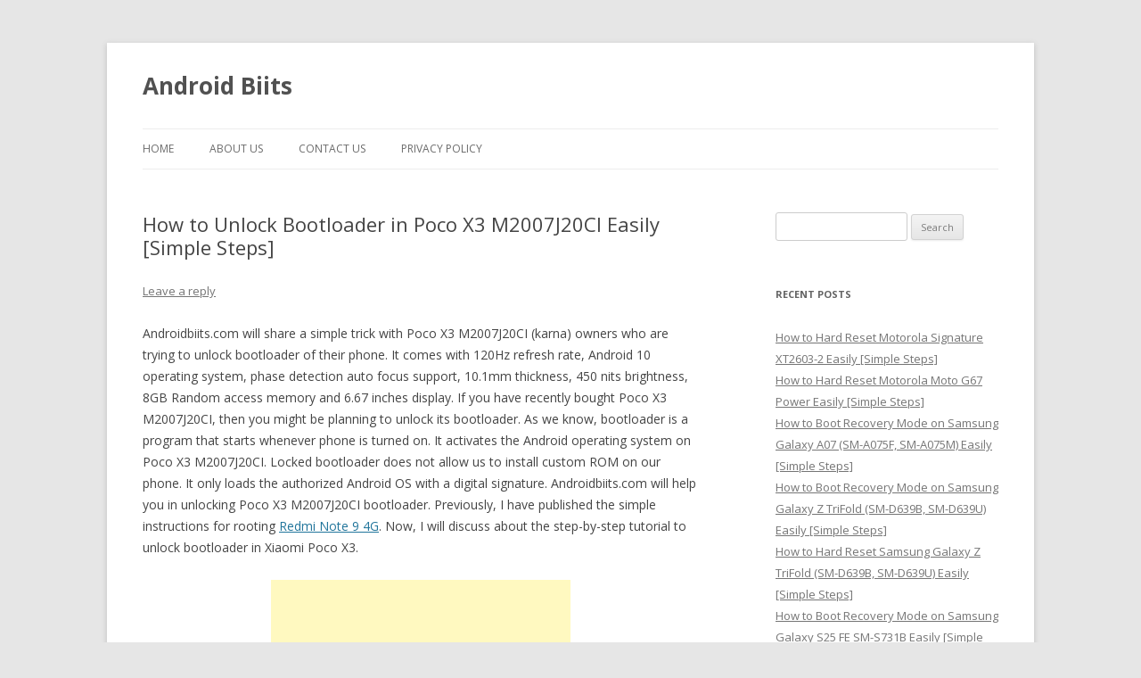

--- FILE ---
content_type: text/html; charset=UTF-8
request_url: https://androidbiits.com/unlock-bootloader-poco-x3-m2007j20ci-easily/
body_size: 5765
content:
<!DOCTYPE html>
<!--[if IE 7]>
<html class="ie ie7" lang="en-US">
<![endif]-->
<!--[if IE 8]>
<html class="ie ie8" lang="en-US">
<![endif]-->
<!--[if !(IE 7) & !(IE 8)]><!-->
<html lang="en-US">
<!--<![endif]-->
<head>
<meta charset="UTF-8" />
<meta name="viewport" content="width=device-width" />
<title>How to Unlock Bootloader in Poco X3 M2007J20CI Easily [Simple Steps] | Android Biits</title>
<link rel="profile" href="http://gmpg.org/xfn/11" />
<link rel="pingback" href="https://androidbiits.com/xmlrpc.php" />
<!--[if lt IE 9]>
<script src="https://androidbiits.com/wp-content/themes/twentytwelve/js/html5.js" type="text/javascript"></script>
<![endif]-->

<!-- All in One SEO Pack 2.3.8 by Michael Torbert of Semper Fi Web Design[311,402] -->
<meta name="description" itemprop="description" content="Steps to unlock bootloader in Poco X3 M2007J20CI (karna) without any hurdles. Dear folks, you have to download miflash unlock v6.5.224.28 for Poco X3 M2007J20CI" />

<meta name="keywords" itemprop="keywords" content="unlock bootloader,poco x3,m2007j20ci,karna" />

<link rel="canonical" href="https://androidbiits.com/unlock-bootloader-poco-x3-m2007j20ci-easily/" />
<!-- /all in one seo pack -->
<link rel="alternate" type="application/rss+xml" title="Android Biits &raquo; Feed" href="https://androidbiits.com/feed/" />
<link rel="alternate" type="application/rss+xml" title="Android Biits &raquo; Comments Feed" href="https://androidbiits.com/comments/feed/" />
<link rel="alternate" type="application/rss+xml" title="Android Biits &raquo; How to Unlock Bootloader in Poco X3 M2007J20CI Easily [Simple Steps] Comments Feed" href="https://androidbiits.com/unlock-bootloader-poco-x3-m2007j20ci-easily/feed/" />
<link rel='stylesheet' id='contact-form-7-css'  href='https://androidbiits.com/wp-content/plugins/contact-form-7/includes/css/styles.css?ver=3.8' type='text/css' media='all' />
<link rel='stylesheet' id='twentytwelve-fonts-css'  href='https://fonts.googleapis.com/css?family=Open+Sans:400italic,700italic,400,700&#038;subset=latin,latin-ext' type='text/css' media='all' />
<link rel='stylesheet' id='twentytwelve-style-css'  href='https://androidbiits.com/wp-content/themes/twentytwelve/style.css?ver=3.9.40' type='text/css' media='all' />
<!--[if lt IE 9]>
<link rel='stylesheet' id='twentytwelve-ie-css'  href='https://androidbiits.com/wp-content/themes/twentytwelve/css/ie.css?ver=20121010' type='text/css' media='all' />
<![endif]-->
<script type='text/javascript' src='https://androidbiits.com/wp-includes/js/jquery/jquery.js?ver=1.11.0'></script>
<script type='text/javascript' src='https://androidbiits.com/wp-includes/js/jquery/jquery-migrate.min.js?ver=1.2.1'></script>
<link rel="EditURI" type="application/rsd+xml" title="RSD" href="https://androidbiits.com/xmlrpc.php?rsd" />
<link rel="wlwmanifest" type="application/wlwmanifest+xml" href="https://androidbiits.com/wp-includes/wlwmanifest.xml" /> 
<link rel='prev' title='How to Root Redmi Note 9 4G M2010J19SC Easily [Simple Steps]' href='https://androidbiits.com/root-redmi-note-9-4g-m2010j19sc-easily/' />
<link rel='next' title='How to Root Poco X3 M2007J20CI Easily [Simple Steps]' href='https://androidbiits.com/root-poco-x3-m2007j20ci-easily/' />
<meta name="generator" content="WordPress 3.9.40" />
<link rel='shortlink' href='https://androidbiits.com/?p=59323' />


<script async src="//pagead2.googlesyndication.com/pagead/js/adsbygoogle.js"></script>
<script>
     (adsbygoogle = window.adsbygoogle || []).push({
          google_ad_client: "ca-pub-9908849587075381",
          enable_page_level_ads: true
     });
</script>



<!-- Global site tag (gtag.js) - Google Analytics -->
<script async src="https://www.googletagmanager.com/gtag/js?id=UA-50657569-1"></script>
<script>
  window.dataLayer = window.dataLayer || [];
  function gtag(){dataLayer.push(arguments);}
  gtag('js', new Date());

  gtag('config', 'UA-50657569-1');
</script>

<script async src="https://fundingchoicesmessages.google.com/i/pub-9908849587075381?ers=1" nonce="hWEF20DT4ShhZJw3AQ5jXw"></script><script nonce="hWEF20DT4ShhZJw3AQ5jXw">(function() {function signalGooglefcPresent() {if (!window.frames['googlefcPresent']) {if (document.body) {const iframe = document.createElement('iframe'); iframe.style = 'width: 0; height: 0; border: none; z-index: -1000; left: -1000px; top: -1000px;'; iframe.style.display = 'none'; iframe.name = 'googlefcPresent'; document.body.appendChild(iframe);} else {setTimeout(signalGooglefcPresent, 0);}}}signalGooglefcPresent();})();</script>




</head>

<body class="single single-post postid-59323 single-format-standard custom-background custom-font-enabled single-author">
<div id="page" class="hfeed site">
	<header id="masthead" class="site-header" role="banner">
		<hgroup>
			<h1 class="site-title"><a href="https://androidbiits.com/" title="Android Biits" rel="home">Android Biits</a></h1>
			<h2 class="site-description"></h2>
		</hgroup>

		<nav id="site-navigation" class="main-navigation" role="navigation">
			<button class="menu-toggle">Menu</button>
			<a class="assistive-text" href="#content" title="Skip to content">Skip to content</a>
			<div class="nav-menu"><ul><li ><a href="https://androidbiits.com/">Home</a></li><li class="page_item page-item-7280"><a href="https://androidbiits.com/about-us/">About US</a></li><li class="page_item page-item-5"><a href="https://androidbiits.com/contact-us/">Contact Us</a></li><li class="page_item page-item-7341"><a href="https://androidbiits.com/privacy-policy/">Privacy Policy</a></li></ul></div>
		</nav><!-- #site-navigation -->

			</header><!-- #masthead -->

	<div id="main" class="wrapper">




	<div id="primary" class="site-content">
		<div id="content" role="main">

			
				
	<article id="post-59323" class="post-59323 post type-post status-publish format-standard hentry category-tutorial tag-unlock-bootloader">
				<header class="entry-header">
			
						<h1 class="entry-title">How to Unlock Bootloader in Poco X3 M2007J20CI Easily [Simple Steps]</h1>
										<div class="comments-link">
					<a href="https://androidbiits.com/unlock-bootloader-poco-x3-m2007j20ci-easily/#respond" title="Comment on How to Unlock Bootloader in Poco X3 M2007J20CI Easily [Simple Steps]"><span class="leave-reply">Leave a reply</span></a>				</div><!-- .comments-link -->
					</header><!-- .entry-header -->

				<div class="entry-content">
			<p>Androidbiits.com will share a simple trick with Poco X3 M2007J20CI (karna) owners who are trying to unlock bootloader of their phone. It comes with 120Hz refresh rate, Android 10 operating system, phase detection auto focus support, 10.1mm thickness, 450 nits brightness, 8GB Random access memory and 6.67 inches display. If you have recently bought Poco X3 M2007J20CI, then you might be planning to unlock its bootloader. As we know, bootloader is a program that starts whenever phone is turned on. It activates the Android operating system on Poco X3 M2007J20CI. Locked bootloader does not allow us to install custom ROM on our phone. It only loads the authorized Android OS with a digital signature. Androidbiits.com will help you in unlocking Poco X3 M2007J20CI bootloader. Previously, I have published the simple instructions for rooting <a href="https://androidbiits.com/root-redmi-note-9-4g-m2010j19sc-easily/">Redmi Note 9 4G</a>. Now, I will discuss about the step-by-step tutorial to unlock bootloader in Xiaomi Poco X3.
<!-- WP QUADS Content Ad Plugin v. 1.1.6 -->
<div class="quads-location" style="float:none;margin:10px 0 10px 0;text-align:center;">
<script async src="//pagead2.googlesyndication.com/pagead/js/adsbygoogle.js"></script>
<!-- Androidbiits336 -->
<ins class="adsbygoogle"
     style="display:inline-block;width:336px;height:280px"
     data-ad-client="ca-pub-9908849587075381"
     data-ad-slot="6916528153"></ins>
<script>
(adsbygoogle = window.adsbygoogle || []).push({});
</script>
</div>
</p>
<p>I am hoping that you will be able to unlock bootloader in Poco X3 M2007J20CI without facing any problem after reading the tutorial written in Androidbiits.com. Don&#8217;t forget to activate developer options. You must note that your Poco X3 M2007J20CI may lose warranty after the bootloader unlock process. It will let you install Custom ROM on your phone. You must activate OEM unlock option. Bootloader unlock process will also let you install Magisk on your phone, so you will be able to root your phone after unlocking its bootloader.</p>
<p>If you are planning to install official and unofficial LineageOS custom ROM on Poco X3 M2007J20CI, then you must be eagerly waiting to unlock bootloader. You must save your important documents securely including messages and contacts before unlocking Poco X3 M2007J20CI bootloader, because there is a possibility of losing all documents from your phone during this process.</p>
<!-- WP QUADS Content Ad Plugin v. 1.1.6 -->
<div class="quads-location" style="float:none;margin:10px 0 10px 0;text-align:center;">
<script async src="//pagead2.googlesyndication.com/pagead/js/adsbygoogle.js"></script>
<!-- androidbiits336middle -->
<ins class="adsbygoogle"
     style="display:inline-block;width:336px;height:280px"
     data-ad-client="ca-pub-9908849587075381"
     data-ad-slot="9884320156"></ins>
<script>
(adsbygoogle = window.adsbygoogle || []).push({});
</script>
</div>

<p>Below are the steps using which you can unlock bootloader in Poco X3 M2007J20CI. Androidbiits.com will not be responsible if your phone got broken during bootloader unlock process. Poco X3 battery must be above 96 percentage before bootloader unlock process. You must download miflash unlock tool v6.5.224.28.</p>
<h2>How to Unlock Bootloader in Poco X3 M2007J20CI Easily [Simple Steps]</h2>
<p>1. Sign in to your Mi Cloud Account on your phone.</p>
<p>2. Tap &#8220;Settings&#8221; Menu on Poco X3, then you have to tap &#8220;About Phone&#8221; option.</p>
<p>3. Tap &#8220;MIUI Version&#8221; option several times until you see &#8220;You are now a developer&#8221; message.</p>
<p>4. Tap &#8220;Additional Settings&#8221; Menu, then tap &#8220;Developer options&#8221; on your phone.</p>
<p>5. Activate &#8220;OEM Unlock&#8221; option, then activate &#8220;USB Debugging&#8221; option on Poco X3.</p>
<p>6. Tap &#8220;Mi Unlock status&#8221; option.</p>
<p>7. Tap &#8220;Agree&#8221; and then tap &#8220;Add account and device&#8221; option on your phone.</p>
<p>8. Turn off your phone, then press volume down button and power button simultaneously to put Poco X3 into fastboot mode.</p>
<p>9. Connect your phone with PC via USB cable.</p>
<p>10. <a href="https://en.miui.com/unlock/download_en.html">Download miflash unlock tool v6.5.224.28</a> ZIP file.</p>
<p>11. Extract miflash unlock tool ZIP file. You can find Mi USB driver exe file and miflashunlock exe file after extracting it.</p>
<p>12. Install Mi USB driver on your PC.</p>
<p>13. Run miflashunlock exe file on your PC.</p>
<p>14. Tap Agree button and then Sign in with your Mi Account after running miflash_unlock exe file on your PC.</p>
<p>15. Click &#8220;Unlock&#8221; button, then click &#8220;Unlock anyway&#8221; button within miflash tool to start the process.</p>
<p>16. Click &#8220;Reboot phone&#8221; button after you see &#8220;Unlocked successfully&#8221; message.</p>

<!-- WP QUADS Content Ad Plugin v. 1.1.6 -->
<div class="quads-location" style="float:none;margin:10px 0 10px 0;text-align:center;">
<script async src="//pagead2.googlesyndication.com/pagead/js/adsbygoogle.js"></script>
<!-- androidbiits336bottom -->
<ins class="adsbygoogle"
     style="display:inline-block;width:336px;height:280px"
     data-ad-client="ca-pub-9908849587075381"
     data-ad-slot="6547673355"></ins>
<script>
(adsbygoogle = window.adsbygoogle || []).push({});
</script>
</div>
<p>You have successfully unlocked bootloader in Poco X3 M2007J20CI. If you are experiencing any difficulty while unlocking Poco X3, then don&#8217;t hesitate to share your issue with Androidbiits.com. Please submit your email address and subscribe to get more information regarding Poco X3. You must check your email to activate subscription.</p>

<!-- WP QUADS Content Ad Plugin v. 1.1.6 -->
<div class="quads-location" style="float:none;margin:10px 0 10px 0;text-align:center;">
<form style="border:1px solid #ccc;padding:3px;text-align:center;" action="https://feedburner.google.com/fb/a/mailverify" method="post" target="popupwindow" onsubmit="window.open('https://feedburner.google.com/fb/a/mailverify?uri=AndroidBiits', 'popupwindow', 'scrollbars=yes,width=550,height=520');return true"><p>Enter your email address:</p><p><input type="text" style="width:140px" name="email"/></p><input type="hidden" value="AndroidBiits" name="uri"/><input type="hidden" name="loc" value="en_US"/><input type="submit" value="Subscribe" /><p>Delivered by <a href="https://feedburner.google.com" target="_blank">FeedBurner</a></p></form>
</div>

<div style="font-size:0px;height:0px;line-height:0px;margin:0;padding:0;clear:both"></div>					</div><!-- .entry-content -->
		
		<footer class="entry-meta">
			This entry was posted in <a href="https://androidbiits.com/category/tutorial/" title="View all posts in Tutorial" rel="category tag">Tutorial</a> and tagged <a href="https://androidbiits.com/tag/unlock-bootloader/" rel="tag">Unlock Bootloader</a> on <a href="https://androidbiits.com/unlock-bootloader-poco-x3-m2007j20ci-easily/" title="10:46 AM" rel="bookmark"><time class="entry-date" datetime="2023-06-01T10:46:24+00:00">June 1, 2023</time></a><span class="by-author"> by <span class="author vcard"><a class="url fn n" href="https://androidbiits.com/author/admin/" title="View all posts by admin" rel="author">admin</a></span></span>.								</footer><!-- .entry-meta -->
	</article><!-- #post -->



<script async src="//pagead2.googlesyndication.com/pagead/js/adsbygoogle.js"></script>
<!-- Androidbiitsadscontentbottom -->
<ins class="adsbygoogle"
     style="display:block"
     data-ad-client="ca-pub-9908849587075381"
     data-ad-slot="7434246557"
     data-ad-format="autorelaxed"></ins>
<script>
(adsbygoogle = window.adsbygoogle || []).push({});
</script>





				<nav class="nav-single">
					<h3 class="assistive-text">Post navigation</h3>
					<span class="nav-previous"><a href="https://androidbiits.com/root-redmi-note-9-4g-m2010j19sc-easily/" rel="prev"><span class="meta-nav">&larr;</span> How to Root Redmi Note 9 4G M2010J19SC Easily [Simple Steps]</a></span>
					<span class="nav-next"><a href="https://androidbiits.com/root-poco-x3-m2007j20ci-easily/" rel="next">How to Root Poco X3 M2007J20CI Easily [Simple Steps] <span class="meta-nav">&rarr;</span></a></span>
				</nav><!-- .nav-single -->




				
<div id="comments" class="comments-area">

	
	
									<div id="respond" class="comment-respond">
				<h3 id="reply-title" class="comment-reply-title">Leave a Reply <small><a rel="nofollow" id="cancel-comment-reply-link" href="/unlock-bootloader-poco-x3-m2007j20ci-easily/#respond" style="display:none;">Cancel reply</a></small></h3>
									<p class="must-log-in">You must be <a href="https://androidbiits.com/wp-login.php?redirect_to=https%3A%2F%2Fandroidbiits.com%2Funlock-bootloader-poco-x3-m2007j20ci-easily%2F">logged in</a> to post a comment.</p>												</div><!-- #respond -->
			
</div><!-- #comments .comments-area -->
			



		</div><!-- #content -->
	</div><!-- #primary -->


	


		<div id="secondary" class="widget-area" role="complementary">




			<aside id="search-4" class="widget widget_search"><form role="search" method="get" id="searchform" class="searchform" action="https://androidbiits.com/">
				<div>
					<label class="screen-reader-text" for="s">Search for:</label>
					<input type="text" value="" name="s" id="s" />
					<input type="submit" id="searchsubmit" value="Search" />
				</div>
			</form></aside>		<aside id="recent-posts-4" class="widget widget_recent_entries">		<h3 class="widget-title">Recent Posts</h3>		<ul>
					<li>
				<a href="https://androidbiits.com/hard-reset-motorola-signature-xt2603-2/">How to Hard Reset Motorola Signature XT2603-2 Easily [Simple Steps]</a>
						</li>
					<li>
				<a href="https://androidbiits.com/hard-reset-motorola-moto-g67-power/">How to Hard Reset Motorola Moto G67 Power Easily [Simple Steps]</a>
						</li>
					<li>
				<a href="https://androidbiits.com/recovery-mode-samsung-galaxy-a07-sm-a075f-sm-a075m/">How to Boot Recovery Mode on Samsung Galaxy A07 (SM-A075F, SM-A075M) Easily [Simple Steps]</a>
						</li>
					<li>
				<a href="https://androidbiits.com/recovery-mode-samsung-galaxy-z-trifold-sm-d639b-sm-d639u/">How to Boot Recovery Mode on Samsung Galaxy Z TriFold (SM-D639B, SM-D639U) Easily [Simple Steps]</a>
						</li>
					<li>
				<a href="https://androidbiits.com/hard-reset-samsung-galaxy-z-trifold-sm-d639b-sm-d639u/">How to Hard Reset Samsung Galaxy Z TriFold (SM-D639B, SM-D639U) Easily [Simple Steps]</a>
						</li>
					<li>
				<a href="https://androidbiits.com/recovery-mode-samsung-galaxy-s25-fe-sm-s731b/">How to Boot Recovery Mode on Samsung Galaxy S25 FE SM-S731B Easily [Simple Steps]</a>
						</li>
					<li>
				<a href="https://androidbiits.com/recovery-mode-samsung-galaxy-f17-sm-e176b/">How to Boot Recovery Mode on Samsung Galaxy F17 SM-E176B Easily [Simple Steps]</a>
						</li>
					<li>
				<a href="https://androidbiits.com/recovery-mode-samsung-galaxy-a17-sm-a175f-sm-a175m/">How to Boot Recovery Mode on Samsung Galaxy A17 (SM-A175F, SM-A175M) Easily [Simple Steps]</a>
						</li>
					<li>
				<a href="https://androidbiits.com/recovery-mode-samsung-galaxy-m07-sm-m075f/">How to Boot Recovery Mode on Samsung Galaxy M07 SM-M075F Easily [Simple Steps]</a>
						</li>
					<li>
				<a href="https://androidbiits.com/hard-reset-cricket-icon-pro-2026-sn512c/">How to Hard Reset Cricket Icon Pro 2026 SN512C Easily [Simple Steps]</a>
						</li>
					<li>
				<a href="https://androidbiits.com/hard-reset-cricket-icon-2026-u656ac/">How to Hard Reset Cricket Icon 2026 U656AC Easily [Simple Steps]</a>
						</li>
					<li>
				<a href="https://androidbiits.com/hard-reset-att-propel-3-5g-u656aa/">How to Hard Reset AT&#038;T Propel 3 5G U656AA Easily [Simple Steps]</a>
						</li>
				</ul>
		</aside>


		</div><!-- #secondary -->




	
	</div><!-- #main .wrapper -->
	<footer id="colophon" role="contentinfo">
		<div class="site-info">
						<a href="https://wordpress.org/" title="Semantic Personal Publishing Platform">Proudly powered by WordPress</a>
<p>Copyright &copy; 2026 Android Biits</p>
		</div><!-- .site-info -->
	</footer><!-- #colophon -->
</div><!-- #page -->


<script type='text/javascript' src='https://androidbiits.com/wp-content/plugins/contact-form-7/includes/js/jquery.form.min.js?ver=3.50.0-2014.02.05'></script>
<script type='text/javascript'>
/* <![CDATA[ */
var _wpcf7 = {"loaderUrl":"https:\/\/androidbiits.com\/wp-content\/plugins\/contact-form-7\/images\/ajax-loader.gif","sending":"Sending ..."};
/* ]]> */
</script>
<script type='text/javascript' src='https://androidbiits.com/wp-content/plugins/contact-form-7/includes/js/scripts.js?ver=3.8'></script>
<script type='text/javascript' src='https://androidbiits.com/wp-includes/js/comment-reply.min.js?ver=3.9.40'></script>
<script type='text/javascript' src='https://androidbiits.com/wp-content/themes/twentytwelve/js/navigation.js?ver=20140711'></script>

</body>
</html>


--- FILE ---
content_type: text/html; charset=utf-8
request_url: https://www.google.com/recaptcha/api2/aframe
body_size: 267
content:
<!DOCTYPE HTML><html><head><meta http-equiv="content-type" content="text/html; charset=UTF-8"></head><body><script nonce="GiWe20ymEVFSMbdJupKx0Q">/** Anti-fraud and anti-abuse applications only. See google.com/recaptcha */ try{var clients={'sodar':'https://pagead2.googlesyndication.com/pagead/sodar?'};window.addEventListener("message",function(a){try{if(a.source===window.parent){var b=JSON.parse(a.data);var c=clients[b['id']];if(c){var d=document.createElement('img');d.src=c+b['params']+'&rc='+(localStorage.getItem("rc::a")?sessionStorage.getItem("rc::b"):"");window.document.body.appendChild(d);sessionStorage.setItem("rc::e",parseInt(sessionStorage.getItem("rc::e")||0)+1);localStorage.setItem("rc::h",'1769244202887');}}}catch(b){}});window.parent.postMessage("_grecaptcha_ready", "*");}catch(b){}</script></body></html>

--- FILE ---
content_type: application/javascript; charset=utf-8
request_url: https://fundingchoicesmessages.google.com/f/AGSKWxV8nUzO64Ypgz4fApnfHZ9ToIC1GPxUiZbrGA8rkppC9P5ENJZB0E3oiRGj0FDpsZ3BSR0k0Hv3S1NBXfIrR_SjgpU2ztkkvnHoPODR2alB47NsA6G1_uARQfSQ_ylvXl5S8pccHwkdhaNu_dO72tONl2iRPZ8mZLBKM1004dX3zwfuWbX6y0EuQHD1/_/adjug./banner468a._ad_right./yahooadsapi.-advertisement-management/
body_size: -1289
content:
window['afc8729f-dbcf-4115-aa7e-457b2868aac0'] = true;